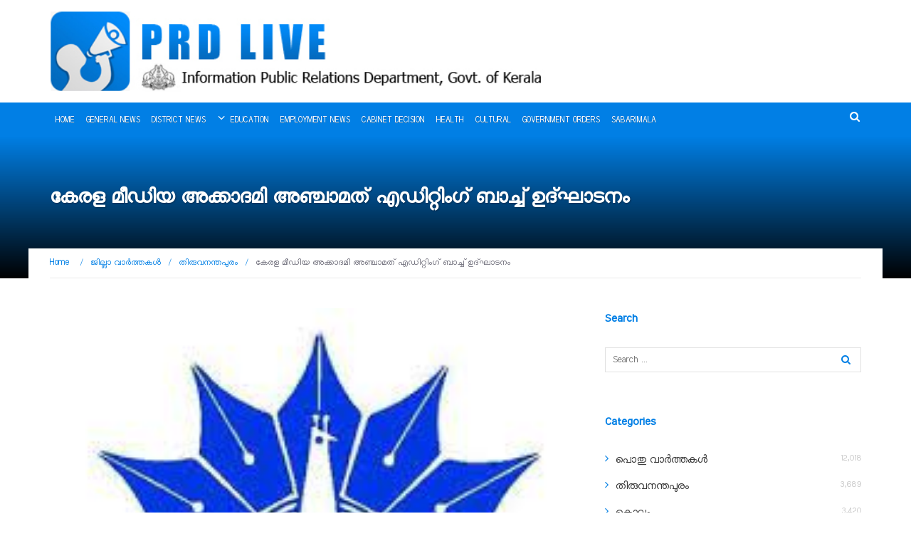

--- FILE ---
content_type: text/html; charset=UTF-8
request_url: https://prdlive.kerala.gov.in/news/303091
body_size: 12601
content:
<!DOCTYPE html>
<html lang="en-US">
<head>
    <meta charset="UTF-8">
    <meta name="viewport" content="width=device-width, initial-scale=1">
    <link rel="pingback" href="https://prdlive.kerala.gov.in/xmlrpc.php">
	
	<title>കേരള മീഡിയ അക്കാദമി അഞ്ചാമത് എഡിറ്റിംഗ് ബാച്ച് ഉദ്ഘാടനം &#8211; PRD Live</title>
<meta name='robots' content='max-image-preview:large' />
	<style>img:is([sizes="auto" i], [sizes^="auto," i]) { contain-intrinsic-size: 3000px 1500px }</style>
	<link rel='dns-prefetch' href='//fonts.googleapis.com' />
<link rel="alternate" type="application/rss+xml" title="PRD Live &raquo; Feed" href="https://prdlive.kerala.gov.in/feed" />
<script type="text/javascript">
/* <![CDATA[ */
window._wpemojiSettings = {"baseUrl":"https:\/\/s.w.org\/images\/core\/emoji\/15.0.3\/72x72\/","ext":".png","svgUrl":"https:\/\/s.w.org\/images\/core\/emoji\/15.0.3\/svg\/","svgExt":".svg","source":{"concatemoji":"https:\/\/prdlive.kerala.gov.in\/wp-includes\/js\/wp-emoji-release.min.js?ver=6.7.4"}};
/*! This file is auto-generated */
!function(i,n){var o,s,e;function c(e){try{var t={supportTests:e,timestamp:(new Date).valueOf()};sessionStorage.setItem(o,JSON.stringify(t))}catch(e){}}function p(e,t,n){e.clearRect(0,0,e.canvas.width,e.canvas.height),e.fillText(t,0,0);var t=new Uint32Array(e.getImageData(0,0,e.canvas.width,e.canvas.height).data),r=(e.clearRect(0,0,e.canvas.width,e.canvas.height),e.fillText(n,0,0),new Uint32Array(e.getImageData(0,0,e.canvas.width,e.canvas.height).data));return t.every(function(e,t){return e===r[t]})}function u(e,t,n){switch(t){case"flag":return n(e,"\ud83c\udff3\ufe0f\u200d\u26a7\ufe0f","\ud83c\udff3\ufe0f\u200b\u26a7\ufe0f")?!1:!n(e,"\ud83c\uddfa\ud83c\uddf3","\ud83c\uddfa\u200b\ud83c\uddf3")&&!n(e,"\ud83c\udff4\udb40\udc67\udb40\udc62\udb40\udc65\udb40\udc6e\udb40\udc67\udb40\udc7f","\ud83c\udff4\u200b\udb40\udc67\u200b\udb40\udc62\u200b\udb40\udc65\u200b\udb40\udc6e\u200b\udb40\udc67\u200b\udb40\udc7f");case"emoji":return!n(e,"\ud83d\udc26\u200d\u2b1b","\ud83d\udc26\u200b\u2b1b")}return!1}function f(e,t,n){var r="undefined"!=typeof WorkerGlobalScope&&self instanceof WorkerGlobalScope?new OffscreenCanvas(300,150):i.createElement("canvas"),a=r.getContext("2d",{willReadFrequently:!0}),o=(a.textBaseline="top",a.font="600 32px Arial",{});return e.forEach(function(e){o[e]=t(a,e,n)}),o}function t(e){var t=i.createElement("script");t.src=e,t.defer=!0,i.head.appendChild(t)}"undefined"!=typeof Promise&&(o="wpEmojiSettingsSupports",s=["flag","emoji"],n.supports={everything:!0,everythingExceptFlag:!0},e=new Promise(function(e){i.addEventListener("DOMContentLoaded",e,{once:!0})}),new Promise(function(t){var n=function(){try{var e=JSON.parse(sessionStorage.getItem(o));if("object"==typeof e&&"number"==typeof e.timestamp&&(new Date).valueOf()<e.timestamp+604800&&"object"==typeof e.supportTests)return e.supportTests}catch(e){}return null}();if(!n){if("undefined"!=typeof Worker&&"undefined"!=typeof OffscreenCanvas&&"undefined"!=typeof URL&&URL.createObjectURL&&"undefined"!=typeof Blob)try{var e="postMessage("+f.toString()+"("+[JSON.stringify(s),u.toString(),p.toString()].join(",")+"));",r=new Blob([e],{type:"text/javascript"}),a=new Worker(URL.createObjectURL(r),{name:"wpTestEmojiSupports"});return void(a.onmessage=function(e){c(n=e.data),a.terminate(),t(n)})}catch(e){}c(n=f(s,u,p))}t(n)}).then(function(e){for(var t in e)n.supports[t]=e[t],n.supports.everything=n.supports.everything&&n.supports[t],"flag"!==t&&(n.supports.everythingExceptFlag=n.supports.everythingExceptFlag&&n.supports[t]);n.supports.everythingExceptFlag=n.supports.everythingExceptFlag&&!n.supports.flag,n.DOMReady=!1,n.readyCallback=function(){n.DOMReady=!0}}).then(function(){return e}).then(function(){var e;n.supports.everything||(n.readyCallback(),(e=n.source||{}).concatemoji?t(e.concatemoji):e.wpemoji&&e.twemoji&&(t(e.twemoji),t(e.wpemoji)))}))}((window,document),window._wpemojiSettings);
/* ]]> */
</script>
<style id='wp-emoji-styles-inline-css' type='text/css'>

	img.wp-smiley, img.emoji {
		display: inline !important;
		border: none !important;
		box-shadow: none !important;
		height: 1em !important;
		width: 1em !important;
		margin: 0 0.07em !important;
		vertical-align: -0.1em !important;
		background: none !important;
		padding: 0 !important;
	}
</style>
<link rel='stylesheet' id='wp-block-library-css' href='https://prdlive.kerala.gov.in/wp-content/plugins/gutenberg/build/block-library/style.css?ver=21.3.0' type='text/css' media='all' />
<style id='classic-theme-styles-inline-css' type='text/css'>
/*! This file is auto-generated */
.wp-block-button__link{color:#fff;background-color:#32373c;border-radius:9999px;box-shadow:none;text-decoration:none;padding:calc(.667em + 2px) calc(1.333em + 2px);font-size:1.125em}.wp-block-file__button{background:#32373c;color:#fff;text-decoration:none}
</style>
<style id='global-styles-inline-css' type='text/css'>
:root{--wp--preset--aspect-ratio--square: 1;--wp--preset--aspect-ratio--4-3: 4/3;--wp--preset--aspect-ratio--3-4: 3/4;--wp--preset--aspect-ratio--3-2: 3/2;--wp--preset--aspect-ratio--2-3: 2/3;--wp--preset--aspect-ratio--16-9: 16/9;--wp--preset--aspect-ratio--9-16: 9/16;--wp--preset--color--black: #000000;--wp--preset--color--cyan-bluish-gray: #abb8c3;--wp--preset--color--white: #ffffff;--wp--preset--color--pale-pink: #f78da7;--wp--preset--color--vivid-red: #cf2e2e;--wp--preset--color--luminous-vivid-orange: #ff6900;--wp--preset--color--luminous-vivid-amber: #fcb900;--wp--preset--color--light-green-cyan: #7bdcb5;--wp--preset--color--vivid-green-cyan: #00d084;--wp--preset--color--pale-cyan-blue: #8ed1fc;--wp--preset--color--vivid-cyan-blue: #0693e3;--wp--preset--color--vivid-purple: #9b51e0;--wp--preset--gradient--vivid-cyan-blue-to-vivid-purple: linear-gradient(135deg,rgb(6,147,227) 0%,rgb(155,81,224) 100%);--wp--preset--gradient--light-green-cyan-to-vivid-green-cyan: linear-gradient(135deg,rgb(122,220,180) 0%,rgb(0,208,130) 100%);--wp--preset--gradient--luminous-vivid-amber-to-luminous-vivid-orange: linear-gradient(135deg,rgb(252,185,0) 0%,rgb(255,105,0) 100%);--wp--preset--gradient--luminous-vivid-orange-to-vivid-red: linear-gradient(135deg,rgb(255,105,0) 0%,rgb(207,46,46) 100%);--wp--preset--gradient--very-light-gray-to-cyan-bluish-gray: linear-gradient(135deg,rgb(238,238,238) 0%,rgb(169,184,195) 100%);--wp--preset--gradient--cool-to-warm-spectrum: linear-gradient(135deg,rgb(74,234,220) 0%,rgb(151,120,209) 20%,rgb(207,42,186) 40%,rgb(238,44,130) 60%,rgb(251,105,98) 80%,rgb(254,248,76) 100%);--wp--preset--gradient--blush-light-purple: linear-gradient(135deg,rgb(255,206,236) 0%,rgb(152,150,240) 100%);--wp--preset--gradient--blush-bordeaux: linear-gradient(135deg,rgb(254,205,165) 0%,rgb(254,45,45) 50%,rgb(107,0,62) 100%);--wp--preset--gradient--luminous-dusk: linear-gradient(135deg,rgb(255,203,112) 0%,rgb(199,81,192) 50%,rgb(65,88,208) 100%);--wp--preset--gradient--pale-ocean: linear-gradient(135deg,rgb(255,245,203) 0%,rgb(182,227,212) 50%,rgb(51,167,181) 100%);--wp--preset--gradient--electric-grass: linear-gradient(135deg,rgb(202,248,128) 0%,rgb(113,206,126) 100%);--wp--preset--gradient--midnight: linear-gradient(135deg,rgb(2,3,129) 0%,rgb(40,116,252) 100%);--wp--preset--font-size--small: 13px;--wp--preset--font-size--medium: 20px;--wp--preset--font-size--large: 36px;--wp--preset--font-size--x-large: 42px;--wp--preset--spacing--20: 0.44rem;--wp--preset--spacing--30: 0.67rem;--wp--preset--spacing--40: 1rem;--wp--preset--spacing--50: 1.5rem;--wp--preset--spacing--60: 2.25rem;--wp--preset--spacing--70: 3.38rem;--wp--preset--spacing--80: 5.06rem;--wp--preset--shadow--natural: 6px 6px 9px rgba(0, 0, 0, 0.2);--wp--preset--shadow--deep: 12px 12px 50px rgba(0, 0, 0, 0.4);--wp--preset--shadow--sharp: 6px 6px 0px rgba(0, 0, 0, 0.2);--wp--preset--shadow--outlined: 6px 6px 0px -3px rgb(255, 255, 255), 6px 6px rgb(0, 0, 0);--wp--preset--shadow--crisp: 6px 6px 0px rgb(0, 0, 0);}:where(.is-layout-flex){gap: 0.5em;}:where(.is-layout-grid){gap: 0.5em;}body .is-layout-flex{display: flex;}.is-layout-flex{flex-wrap: wrap;align-items: center;}.is-layout-flex > :is(*, div){margin: 0;}body .is-layout-grid{display: grid;}.is-layout-grid > :is(*, div){margin: 0;}:where(.wp-block-columns.is-layout-flex){gap: 2em;}:where(.wp-block-columns.is-layout-grid){gap: 2em;}:where(.wp-block-post-template.is-layout-flex){gap: 1.25em;}:where(.wp-block-post-template.is-layout-grid){gap: 1.25em;}.has-black-color{color: var(--wp--preset--color--black) !important;}.has-cyan-bluish-gray-color{color: var(--wp--preset--color--cyan-bluish-gray) !important;}.has-white-color{color: var(--wp--preset--color--white) !important;}.has-pale-pink-color{color: var(--wp--preset--color--pale-pink) !important;}.has-vivid-red-color{color: var(--wp--preset--color--vivid-red) !important;}.has-luminous-vivid-orange-color{color: var(--wp--preset--color--luminous-vivid-orange) !important;}.has-luminous-vivid-amber-color{color: var(--wp--preset--color--luminous-vivid-amber) !important;}.has-light-green-cyan-color{color: var(--wp--preset--color--light-green-cyan) !important;}.has-vivid-green-cyan-color{color: var(--wp--preset--color--vivid-green-cyan) !important;}.has-pale-cyan-blue-color{color: var(--wp--preset--color--pale-cyan-blue) !important;}.has-vivid-cyan-blue-color{color: var(--wp--preset--color--vivid-cyan-blue) !important;}.has-vivid-purple-color{color: var(--wp--preset--color--vivid-purple) !important;}.has-black-background-color{background-color: var(--wp--preset--color--black) !important;}.has-cyan-bluish-gray-background-color{background-color: var(--wp--preset--color--cyan-bluish-gray) !important;}.has-white-background-color{background-color: var(--wp--preset--color--white) !important;}.has-pale-pink-background-color{background-color: var(--wp--preset--color--pale-pink) !important;}.has-vivid-red-background-color{background-color: var(--wp--preset--color--vivid-red) !important;}.has-luminous-vivid-orange-background-color{background-color: var(--wp--preset--color--luminous-vivid-orange) !important;}.has-luminous-vivid-amber-background-color{background-color: var(--wp--preset--color--luminous-vivid-amber) !important;}.has-light-green-cyan-background-color{background-color: var(--wp--preset--color--light-green-cyan) !important;}.has-vivid-green-cyan-background-color{background-color: var(--wp--preset--color--vivid-green-cyan) !important;}.has-pale-cyan-blue-background-color{background-color: var(--wp--preset--color--pale-cyan-blue) !important;}.has-vivid-cyan-blue-background-color{background-color: var(--wp--preset--color--vivid-cyan-blue) !important;}.has-vivid-purple-background-color{background-color: var(--wp--preset--color--vivid-purple) !important;}.has-black-border-color{border-color: var(--wp--preset--color--black) !important;}.has-cyan-bluish-gray-border-color{border-color: var(--wp--preset--color--cyan-bluish-gray) !important;}.has-white-border-color{border-color: var(--wp--preset--color--white) !important;}.has-pale-pink-border-color{border-color: var(--wp--preset--color--pale-pink) !important;}.has-vivid-red-border-color{border-color: var(--wp--preset--color--vivid-red) !important;}.has-luminous-vivid-orange-border-color{border-color: var(--wp--preset--color--luminous-vivid-orange) !important;}.has-luminous-vivid-amber-border-color{border-color: var(--wp--preset--color--luminous-vivid-amber) !important;}.has-light-green-cyan-border-color{border-color: var(--wp--preset--color--light-green-cyan) !important;}.has-vivid-green-cyan-border-color{border-color: var(--wp--preset--color--vivid-green-cyan) !important;}.has-pale-cyan-blue-border-color{border-color: var(--wp--preset--color--pale-cyan-blue) !important;}.has-vivid-cyan-blue-border-color{border-color: var(--wp--preset--color--vivid-cyan-blue) !important;}.has-vivid-purple-border-color{border-color: var(--wp--preset--color--vivid-purple) !important;}.has-vivid-cyan-blue-to-vivid-purple-gradient-background{background: var(--wp--preset--gradient--vivid-cyan-blue-to-vivid-purple) !important;}.has-light-green-cyan-to-vivid-green-cyan-gradient-background{background: var(--wp--preset--gradient--light-green-cyan-to-vivid-green-cyan) !important;}.has-luminous-vivid-amber-to-luminous-vivid-orange-gradient-background{background: var(--wp--preset--gradient--luminous-vivid-amber-to-luminous-vivid-orange) !important;}.has-luminous-vivid-orange-to-vivid-red-gradient-background{background: var(--wp--preset--gradient--luminous-vivid-orange-to-vivid-red) !important;}.has-very-light-gray-to-cyan-bluish-gray-gradient-background{background: var(--wp--preset--gradient--very-light-gray-to-cyan-bluish-gray) !important;}.has-cool-to-warm-spectrum-gradient-background{background: var(--wp--preset--gradient--cool-to-warm-spectrum) !important;}.has-blush-light-purple-gradient-background{background: var(--wp--preset--gradient--blush-light-purple) !important;}.has-blush-bordeaux-gradient-background{background: var(--wp--preset--gradient--blush-bordeaux) !important;}.has-luminous-dusk-gradient-background{background: var(--wp--preset--gradient--luminous-dusk) !important;}.has-pale-ocean-gradient-background{background: var(--wp--preset--gradient--pale-ocean) !important;}.has-electric-grass-gradient-background{background: var(--wp--preset--gradient--electric-grass) !important;}.has-midnight-gradient-background{background: var(--wp--preset--gradient--midnight) !important;}.has-small-font-size{font-size: var(--wp--preset--font-size--small) !important;}.has-medium-font-size{font-size: var(--wp--preset--font-size--medium) !important;}.has-large-font-size{font-size: var(--wp--preset--font-size--large) !important;}.has-x-large-font-size{font-size: var(--wp--preset--font-size--x-large) !important;}
:where(.wp-block-columns.is-layout-flex){gap: 2em;}:where(.wp-block-columns.is-layout-grid){gap: 2em;}
:root :where(.wp-block-pullquote){font-size: 1.5em;line-height: 1.6;}
:where(.wp-block-post-template.is-layout-flex){gap: 1.25em;}:where(.wp-block-post-template.is-layout-grid){gap: 1.25em;}
</style>
<link rel='stylesheet' id='parent-style-css' href='https://prdlive.kerala.gov.in/wp-content/themes/newsmag/style.css?ver=6.7.4' type='text/css' media='all' />
<link rel='stylesheet' id='newsmag-fonts-css' href='//fonts.googleapis.com/css?family=Lato%3A100%2C300%2C400%2C700%2C900%7CPoppins%3A400%2C500%2C600%2C700&#038;ver=1.0.0' type='text/css' media='all' />
<link rel='stylesheet' id='newsmag-icon-css' href='https://prdlive.kerala.gov.in/wp-content/themes/newsmag/assets/vendors/newsmag-icon/style.min.css?ver=6.7.4' type='text/css' media='all' />
<link rel='stylesheet' id='bootstrap-css' href='https://prdlive.kerala.gov.in/wp-content/themes/newsmag/assets/vendors/bootstrap/bootstrap.min.css?ver=6.7.4' type='text/css' media='all' />
<link rel='stylesheet' id='bootstrap-theme-css' href='https://prdlive.kerala.gov.in/wp-content/themes/newsmag/assets/vendors/bootstrap/bootstrap-theme.min.css?ver=6.7.4' type='text/css' media='all' />
<link rel='stylesheet' id='newsmag-style-css' href='https://prdlive.kerala.gov.in/wp-content/themes/newsmagchild/style.css?ver=6.7.4' type='text/css' media='all' />
<link rel='stylesheet' id='newsmag-stylesheet-css' href='https://prdlive.kerala.gov.in/wp-content/themes/newsmag/assets/css/style.css?ver=1.0.0' type='text/css' media='all' />
<style id='newsmag-stylesheet-inline-css' type='text/css'>


</style>
<link rel='stylesheet' id='owlCarousel-css' href='https://prdlive.kerala.gov.in/wp-content/themes/newsmag/assets/vendors/owl-carousel/owl.carousel.min.css?ver=6.7.4' type='text/css' media='all' />
<link rel='stylesheet' id='owlCarousel-themes-css' href='https://prdlive.kerala.gov.in/wp-content/themes/newsmag/assets/vendors/owl-carousel/owl.theme.default.css?ver=6.7.4' type='text/css' media='all' />
<link rel='stylesheet' id='newsmag-preloader-css' href='https://prdlive.kerala.gov.in/wp-content/themes/newsmag/assets/vendors/preloader/preloader.css?ver=6.7.4' type='text/css' media='all' />
<link rel='stylesheet' id='plyr-css' href='https://prdlive.kerala.gov.in/wp-content/themes/newsmag/assets/vendors/plyr/plyr.css?ver=6.7.4' type='text/css' media='all' />
<script type="text/javascript" src="https://prdlive.kerala.gov.in/wp-includes/js/jquery/jquery.min.js?ver=3.7.1" id="jquery-core-js"></script>
<script type="text/javascript" src="https://prdlive.kerala.gov.in/wp-includes/js/jquery/jquery-migrate.min.js?ver=3.4.1" id="jquery-migrate-js"></script>
<script type="text/javascript" src="https://prdlive.kerala.gov.in/wp-content/themes/newsmag/assets/vendors/blazy/blazy.min.js?ver=1.9.1" id="jquery_lazy_load-js"></script>
<link rel="https://api.w.org/" href="https://prdlive.kerala.gov.in/wp-json/" /><link rel="alternate" title="JSON" type="application/json" href="https://prdlive.kerala.gov.in/wp-json/wp/v2/posts/303091" /><link rel="EditURI" type="application/rsd+xml" title="RSD" href="https://prdlive.kerala.gov.in/xmlrpc.php?rsd" />
<meta name="generator" content="WordPress 6.7.4" />
<link rel="canonical" href="https://prdlive.kerala.gov.in/news/303091" />
<link rel='shortlink' href='https://prdlive.kerala.gov.in/?p=303091' />
<link rel="alternate" title="oEmbed (JSON)" type="application/json+oembed" href="https://prdlive.kerala.gov.in/wp-json/oembed/1.0/embed?url=https%3A%2F%2Fprdlive.kerala.gov.in%2Fnews%2F303091" />
<link rel="alternate" title="oEmbed (XML)" type="text/xml+oembed" href="https://prdlive.kerala.gov.in/wp-json/oembed/1.0/embed?url=https%3A%2F%2Fprdlive.kerala.gov.in%2Fnews%2F303091&#038;format=xml" />
<link rel="alternate" href="https://prdlive.kerala.gov.in/news/303091/" hreflang="x-default" /><link rel="icon" href="https://prdlive.kerala.gov.in/wp-content/uploads/2017/11/57X57.png" sizes="32x32" />
<link rel="icon" href="https://prdlive.kerala.gov.in/wp-content/uploads/2017/11/57X57.png" sizes="192x192" />
<link rel="apple-touch-icon" href="https://prdlive.kerala.gov.in/wp-content/uploads/2017/11/57X57.png" />
<meta name="msapplication-TileImage" content="https://prdlive.kerala.gov.in/wp-content/uploads/2017/11/57X57.png" />
	
	
	
	<meta name="twitter:card" content="PRD Live - കേരള മീഡിയ അക്കാദമി അഞ്ചാമത് എഡിറ്റിംഗ് ബാച്ച് ഉദ്ഘാടനം" />
<meta property="og:title" content="PRD Live - കേരള മീഡിയ അക്കാദമി അഞ്ചാമത് എഡിറ്റിംഗ് ബാച്ച് ഉദ്ഘാടനം" />
<meta property="og:description" content="PRD Live News - കേരള മീഡിയ അക്കാദമി അഞ്ചാമത് എഡിറ്റിംഗ് ബാച്ച് ഉദ്ഘാടനം" />
<meta property="og:url" content="https://prdlive.kerala.gov.in/news/303091" />
<meta property="og:image" content="https://prdlive.kerala.gov.in/wp-content/uploads/2023/05/unnamed-23.jpg" />
<meta property="og:type" content="article" /> 
	
</head>

<body class="post-template-default single single-post postid-303091 single-format-standard wp-custom-logo multiple-domain-prdlive-kerala-gov-in group-blog">


<div id="page" class="site">

	

	    <header id="masthead" class="site-header" role="banner">
        <div class="site-branding container centered-branding">
            <div class="row">
                <div class="col-md-12 header-logo">
					<a href="https://prdlive.kerala.gov.in/" class="custom-logo-link" rel="home"><img width="700" height="90" src="https://prdlive.kerala.gov.in/wp-content/uploads/2017/12/prd.jpg" class="custom-logo" alt="PRD Live" decoding="async" fetchpriority="high" srcset="https://prdlive.kerala.gov.in/wp-content/uploads/2017/12/prd.jpg 700w, https://prdlive.kerala.gov.in/wp-content/uploads/2017/12/prd-300x39.jpg 300w" sizes="(max-width: 700px) 100vw, 700px" /></a>                </div>

								
            </div>
        </div><!-- .site-branding -->
		        <nav id="site-navigation" class="main-navigation "
             role="navigation">
            <div class="container">
                <div class="row">
                    <div class="col-md-12">
						                        <button class="menu-toggle" aria-controls="primary-menu"
                                aria-expanded="false"><span class="nmicon-bars"></span></button>
						<div class="menu-top-menu-container"><ul id="primary-menu" class="menu nav-menu menu"><li id="menu-item-2397" class="menu-item menu-item-type-post_type menu-item-object-page menu-item-home menu-item-2397"><a href="https://prdlive.kerala.gov.in/">Home</a></li>
<li id="menu-item-3153" class="menu-item menu-item-type-taxonomy menu-item-object-category menu-item-3153"><a href="https://prdlive.kerala.gov.in/news/category/public-news">General News</a></li>
<li id="menu-item-3161" class="menu-item menu-item-type-taxonomy menu-item-object-category current-post-ancestor menu-item-has-children menu-item-3161"><a href="https://prdlive.kerala.gov.in/news/category/district-news">District News</a>
<ul class="sub-menu">
	<li id="menu-item-3162" class="menu-item menu-item-type-taxonomy menu-item-object-category current-post-ancestor current-menu-parent current-post-parent menu-item-3162"><a href="https://prdlive.kerala.gov.in/news/category/district-news/trivandrum">തിരുവനന്തപുരം</a></li>
	<li id="menu-item-3163" class="menu-item menu-item-type-taxonomy menu-item-object-category menu-item-3163"><a href="https://prdlive.kerala.gov.in/news/category/district-news/kollam">കൊല്ലം</a></li>
	<li id="menu-item-3164" class="menu-item menu-item-type-taxonomy menu-item-object-category menu-item-3164"><a href="https://prdlive.kerala.gov.in/news/category/district-news/pathanamthitta">പത്തനംതിട്ട</a></li>
	<li id="menu-item-3165" class="menu-item menu-item-type-taxonomy menu-item-object-category menu-item-3165"><a href="https://prdlive.kerala.gov.in/news/category/district-news/alappuzha">ആലപ്പുഴ</a></li>
	<li id="menu-item-3166" class="menu-item menu-item-type-taxonomy menu-item-object-category menu-item-3166"><a href="https://prdlive.kerala.gov.in/news/category/district-news/idukki">ഇടുക്കി</a></li>
	<li id="menu-item-3167" class="menu-item menu-item-type-taxonomy menu-item-object-category menu-item-3167"><a href="https://prdlive.kerala.gov.in/news/category/district-news/kottayam">കോട്ടയം</a></li>
	<li id="menu-item-3168" class="menu-item menu-item-type-taxonomy menu-item-object-category menu-item-3168"><a href="https://prdlive.kerala.gov.in/news/category/district-news/ernakulam">എറണാകുളം</a></li>
	<li id="menu-item-3169" class="menu-item menu-item-type-taxonomy menu-item-object-category menu-item-3169"><a href="https://prdlive.kerala.gov.in/news/category/district-news/thrissur">തൃശ്ശൂർ</a></li>
	<li id="menu-item-3170" class="menu-item menu-item-type-taxonomy menu-item-object-category menu-item-3170"><a href="https://prdlive.kerala.gov.in/news/category/district-news/palakkad">പാലക്കാട്</a></li>
	<li id="menu-item-3171" class="menu-item menu-item-type-taxonomy menu-item-object-category menu-item-3171"><a href="https://prdlive.kerala.gov.in/news/category/district-news/malappuram">മലപ്പുറം</a></li>
	<li id="menu-item-3172" class="menu-item menu-item-type-taxonomy menu-item-object-category menu-item-3172"><a href="https://prdlive.kerala.gov.in/news/category/district-news/kozhikode">കോഴിക്കോട്</a></li>
	<li id="menu-item-3173" class="menu-item menu-item-type-taxonomy menu-item-object-category menu-item-3173"><a href="https://prdlive.kerala.gov.in/news/category/district-news/wayanad">വയനാട്</a></li>
	<li id="menu-item-3174" class="menu-item menu-item-type-taxonomy menu-item-object-category menu-item-3174"><a href="https://prdlive.kerala.gov.in/news/category/district-news/kannur">കണ്ണൂർ</a></li>
	<li id="menu-item-3175" class="menu-item menu-item-type-taxonomy menu-item-object-category menu-item-3175"><a href="https://prdlive.kerala.gov.in/news/category/district-news/kasaragod">കാസർഗോഡ്</a></li>
	<li id="menu-item-3176" class="menu-item menu-item-type-taxonomy menu-item-object-category menu-item-3176"><a href="https://prdlive.kerala.gov.in/news/category/district-news/new-delhi">ന്യൂ ഡൽഹി</a></li>
</ul>
</li>
<li id="menu-item-3154" class="menu-item menu-item-type-taxonomy menu-item-object-category menu-item-3154"><a href="https://prdlive.kerala.gov.in/news/category/education">Education</a></li>
<li id="menu-item-3155" class="menu-item menu-item-type-taxonomy menu-item-object-category menu-item-3155"><a href="https://prdlive.kerala.gov.in/news/category/employment-news">Employment News</a></li>
<li id="menu-item-3158" class="menu-item menu-item-type-taxonomy menu-item-object-category menu-item-3158"><a href="https://prdlive.kerala.gov.in/news/category/cabinet-decision">Cabinet Decision</a></li>
<li id="menu-item-3156" class="menu-item menu-item-type-taxonomy menu-item-object-category menu-item-3156"><a href="https://prdlive.kerala.gov.in/news/category/health">Health</a></li>
<li id="menu-item-3157" class="menu-item menu-item-type-taxonomy menu-item-object-category menu-item-3157"><a href="https://prdlive.kerala.gov.in/news/category/cultural">Cultural</a></li>
<li id="menu-item-3159" class="menu-item menu-item-type-taxonomy menu-item-object-category menu-item-3159"><a href="https://prdlive.kerala.gov.in/news/category/government-orders">Government Orders</a></li>
<li id="menu-item-3160" class="menu-item menu-item-type-taxonomy menu-item-object-category menu-item-3160"><a href="https://prdlive.kerala.gov.in/news/category/sabarimala">Sabarimala</a></li>
</ul></div>						                            <button href="#" class="search-form-opener" type="button"><span class="nmicon-search"></span>
                            </button>
						                    </div>
                </div>
            </div>
        </nav><!-- #site-navigation -->
					            <div class="header-search-form">
                <div class="container">
                    <!-- Search Form -->
                    <form role="search" method="get" id="searchform_topbar"
                          action="https://prdlive.kerala.gov.in/">
                        <label><span class="screen-reader-text">Search for:</span>
                            <input
                                    class="search-field-top-bar "
                                    id="search-field-top-bar"
                                    placeholder="Type the search term"
                                    value="" name="s"
                                    type="search">
                        </label>
                        <button id="search-top-bar-submit" type="button"
                                class="search-top-bar-submit "><span
                                    class="first-bar"></span><span
                                    class="second-bar"></span></button>
                    </form>
                </div>
            </div>
		    </header><!-- #masthead -->

    <div id="content" class="site-content">

    <div class="newsmag-custom-header " >
        <div class="container">
            <div class="row">
                <div class="col-xs-12">
                    <h2>കേരള മീഡിയ അക്കാദമി അഞ്ചാമത് എഡിറ്റിംഗ് ബാച്ച് ഉദ്ഘാടനം</h2>
                </div>
            </div>
        </div>
    </div>
	<div class="container newsmag-breadcrumbs-container">
		<div class="row newsmag-breadcrumbs-row">
			<div class="col-xs-12">
				<div class="newsmag-breadcrumbs"><span itemscope itemtype="http://data-vocabulary.org/Breadcrumb"><a itemprop="url" href="https://prdlive.kerala.gov.in" ><span itemprop="title">Home </span></a></span><span class="newsmag-breadcrumb-sep">/</span><span itemscope itemtype="http://data-vocabulary.org/Breadcrumb"><a itemprop="url" href="https://prdlive.kerala.gov.in/news/category/district-news" ><span itemprop="title">ജില്ലാ വാർത്തകൾ</span></a></span><span class="newsmag-breadcrumb-sep">/</span><span itemscope itemtype="http://data-vocabulary.org/Breadcrumb"><a itemprop="url" href="https://prdlive.kerala.gov.in/news/category/district-news/trivandrum" ><span itemprop="title">തിരുവനന്തപുരം</span></a></span><span class="newsmag-breadcrumb-sep">/</span><span class="breadcrumb-leaf">കേരള മീഡിയ അക്കാദമി അഞ്ചാമത് എഡിറ്റിംഗ് ബാച്ച് ഉദ്ഘാടനം</span></div>			</div>
		</div>
	</div>
	<div class="container">
		<div class="row">
			
			
			<div id="primary"
			     class="content-area col-lg-8 col-md-8 col-xs-12 newsmag-sidebar">
				<main id="main" class="site-main" role="main">
					    <div class="row newsmag-margin-bottom  ">
        <div class="col-md-12">
            <div class="newsmag-image">
				<img width="225" height="225" src="https://prdlive.kerala.gov.in/wp-content/uploads/2023/05/unnamed-23.jpg" class="blazy attachment-newsmag-recent-post-big size-newsmag-recent-post-big wp-post-image" alt="" data-src="https://prdlive.kerala.gov.in/wp-content/uploads/2023/05/unnamed-23-65x65.jpg" data-srcset="https://prdlive.kerala.gov.in/wp-content/uploads/2023/05/unnamed-23.jpg 225w, https://prdlive.kerala.gov.in/wp-content/uploads/2023/05/unnamed-23-150x150.jpg 150w, https://prdlive.kerala.gov.in/wp-content/uploads/2023/05/unnamed-23-65x65.jpg 65w" sizes="(max-width: 225px) 100vw, 225px" /><noscript><img width="225" height="225" src="https://prdlive.kerala.gov.in/wp-content/uploads/2023/05/unnamed-23.jpg" class="attachment-newsmag-recent-post-big size-newsmag-recent-post-big wp-post-image" alt="" srcset="https://prdlive.kerala.gov.in/wp-content/uploads/2023/05/unnamed-23.jpg 225w, https://prdlive.kerala.gov.in/wp-content/uploads/2023/05/unnamed-23-150x150.jpg 150w, https://prdlive.kerala.gov.in/wp-content/uploads/2023/05/unnamed-23-65x65.jpg 65w" sizes="(max-width: 225px) 100vw, 225px" /></noscript>            </div>
        </div>
    </div>
<div
        class="row newsmag-article-post ">
    <div class="col-md-12">
        <article id="post-303091" class="post-303091 post type-post status-publish format-standard has-post-thumbnail hentry category-trivandrum tag-courses tag-kerala-media-academy tag-prdlivekerala">
            <div class="entry-content">
                <div class="newsmag-post-meta">
                    <span class="nmicon-folder-o"></span> <a href="https://prdlive.kerala.gov.in/news/category/district-news/trivandrum" rel="category tag">തിരുവനന്തപുരം</a> <span class="sep">|</span> <span
                            class="nmicon-clock-o"></span> <div class="newsmag-date">May 22, 2023</div>                </div><!-- .entry-meta -->
				<p style="font-weight: 400;">കേരള മീഡിയ അക്കാദമി തിരുവനന്തപുരം സബ് സെന്ററിൽ നടത്തുന്ന എഡിറ്റിംഗ് കോഴ്‌സ് അഞ്ചാമത് ബാച്ചിന്റെ ഉദ്ഘാടനം ഐ പി ആർ ഡി ഡയറക്ടർ ടി വി സുഭാഷ് നിർവഹിച്ചു. എഡിറ്റിംഗിലെ നവീന സാങ്കേതിക വിദ്യകൾ പഠിച്ച് സർഗാത്മകമായി ദൃശ്യഭാഷയിൽ ഇടപെടാൻ വിദ്യാർത്ഥികൾക്ക് സാധിക്കട്ടെയെന്ന് അദ്ദേഹം ആശംസിച്ചു. ശാസ്തമംഗലം സബ് സെന്ററിൽ നടന്ന ചടങ്ങിൽ മീഡിയ അക്കാദമി ചെയർമാൻ ആർ എസ് ബാബു അധ്യക്ഷത വഹിച്ചു.  ചലച്ചിത്ര സംവിധായകൻ ശരത് മുഖ്യാതിഥിയായി. മീഡിയ അക്കാദമി ഡയറക്ടർ കെ രാജഗോപാൽ, അജയകുമാർ ടി ആർ എന്നിവർ സംബന്ധിച്ചു. തിരുവനന്തപുരം ശാസ്തമംഗലത്തെ സബ് സെന്ററിൽ എഡിറ്റിംഗ് മേഖലയിലെ പ്രഗൽഭരാണ് കോഴ്‌സിന് നേതൃത്വം നൽകുന്നത്.</p>
                <div class="newsmag-next-prev row">
                    <div class="col-md-6 text-left">
						<div class="wrapper"><span class="nmicon-angle-left"></span> <a href="https://prdlive.kerala.gov.in/news/303085" rel="prev">സ്‌കൂൾ തുറക്കൽ മുന്നൊരുക്കം സമയബന്ധിതമായി ഉറപ്പാക്കണം: മുഖ്യമന്ത്രി</a></div>                    </div>
                    <div class="col-md-6 text-right">
						<div class="wrapper"><a href="https://prdlive.kerala.gov.in/news/303092" rel="next">കാട്ടുപോത്ത് ആക്രമണം: ആവർത്തിക്കാതിരിക്കാൻ വനംവകുപ്പ് എസ്.ഒ.പി തയാറാക്കും*24&#215;7 പ്രവർത്തിക്കുന്ന 18004254733 ടോൾഫ്രീ നമ്പർ സജ്ജം</a> <span class="nmicon-angle-right"></span></div>                    </div>
                </div>
            </div>
        </article><!-- #post-## -->
    </div>
</div>
<div class="row newsmag-article-post-footer">
    <div class="col-md-12">
		            <footer class="entry-footer">
				                    <div class="newsmag-post-meta">
						<div class="newsmag-tags"><strong>TAGS: </strong><a href="https://prdlive.kerala.gov.in/news/tag/courses" rel="tag">Courses</a> <a href="https://prdlive.kerala.gov.in/news/tag/kerala-media-academy" rel="tag">kerala media academy</a> <a href="https://prdlive.kerala.gov.in/news/tag/prdlivekerala" rel="tag">prdlivekerala</a></div>                    </div><!-- .entry-meta -->
				            </footer><!-- .entry-footer -->

				
    </div>
</div>


				</main><!-- #main -->
			</div><!-- #primary -->
							
<aside id="secondary" class=" widget-area col-lg-4 col-md-4 col-sm-4 newsmag-sidebar hidden-xs" role="complementary">
	<div class="newsmag-blog-sidebar">
		<div id="search-3" class="widget widget_search"><h3>Search</h3><form role="search" method="get" class="search-form" action="https://prdlive.kerala.gov.in/">
				<label>
					<span class="screen-reader-text">Search for:</span>
					<input type="search" class="search-field" placeholder="Search &hellip;" value="" name="s" />
				</label>
				<input type="submit" class="search-submit" value="Search" />
			</form></div><div id="categories-3" class="widget widget_categories"><h3>Categories</h3>
			<ul>
					<li class="cat-item cat-item-5"><a href="https://prdlive.kerala.gov.in/news/category/public-news">പൊതു വാർത്തകൾ</a> <span class="newsmag-cat-count">12,018</span>
</li>
	<li class="cat-item cat-item-150"><a href="https://prdlive.kerala.gov.in/news/category/district-news/trivandrum">തിരുവനന്തപുരം</a> <span class="newsmag-cat-count">3,689</span>
</li>
	<li class="cat-item cat-item-151"><a href="https://prdlive.kerala.gov.in/news/category/district-news/kollam">കൊല്ലം</a> <span class="newsmag-cat-count">3,420</span>
</li>
	<li class="cat-item cat-item-12"><a href="https://prdlive.kerala.gov.in/news/category/district-news">ജില്ലാ വാർത്തകൾ</a> <span class="newsmag-cat-count">4</span>
</li>
	<li class="cat-item cat-item-209"><a href="https://prdlive.kerala.gov.in/news/category/%e0%b4%aa%e0%b5%8d%e0%b4%b0%e0%b4%a7%e0%b4%be%e0%b4%a8-%e0%b4%85%e0%b4%b1%e0%b4%bf%e0%b4%af%e0%b4%bf%e0%b4%aa%e0%b5%8d%e0%b4%aa%e0%b5%81%e0%b4%95%e0%b5%be">പ്രധാന അറിയിപ്പുകൾ</a> <span class="newsmag-cat-count">6,875</span>
</li>
	<li class="cat-item cat-item-152"><a href="https://prdlive.kerala.gov.in/news/category/district-news/pathanamthitta">പത്തനംതിട്ട</a> <span class="newsmag-cat-count">3,267</span>
</li>
	<li class="cat-item cat-item-13"><a href="https://prdlive.kerala.gov.in/news/category/employment-news">തൊഴിൽ വാർത്തകൾ</a> <span class="newsmag-cat-count">6,729</span>
</li>
	<li class="cat-item cat-item-153"><a href="https://prdlive.kerala.gov.in/news/category/district-news/alappuzha">ആലപ്പുഴ</a> <span class="newsmag-cat-count">3,686</span>
</li>
	<li class="cat-item cat-item-163"><a href="https://prdlive.kerala.gov.in/news/category/district-news/idukki">ഇടുക്കി</a> <span class="newsmag-cat-count">3,962</span>
</li>
	<li class="cat-item cat-item-7"><a href="https://prdlive.kerala.gov.in/news/category/health">ആരോഗ്യം</a> <span class="newsmag-cat-count">1,236</span>
</li>
	<li class="cat-item cat-item-162"><a href="https://prdlive.kerala.gov.in/news/category/district-news/kottayam">കോട്ടയം</a> <span class="newsmag-cat-count">3,006</span>
</li>
	<li class="cat-item cat-item-6"><a href="https://prdlive.kerala.gov.in/news/category/education">വിദ്യാഭ്യാസം</a> <span class="newsmag-cat-count">6,424</span>
</li>
	<li class="cat-item cat-item-9"><a href="https://prdlive.kerala.gov.in/news/category/cabinet-decision">മന്ത്രിസഭാ തീരുമാനങ്ങൾ</a> <span class="newsmag-cat-count">323</span>
</li>
	<li class="cat-item cat-item-161"><a href="https://prdlive.kerala.gov.in/news/category/district-news/ernakulam">എറണാകുളം</a> <span class="newsmag-cat-count">6,660</span>
</li>
	<li class="cat-item cat-item-204"><a href="https://prdlive.kerala.gov.in/news/category/agricultural">കാർഷിക വാർത്തകൾ</a> <span class="newsmag-cat-count">404</span>
</li>
	<li class="cat-item cat-item-160"><a href="https://prdlive.kerala.gov.in/news/category/district-news/thrissur">തൃശ്ശൂർ</a> <span class="newsmag-cat-count">4,841</span>
</li>
	<li class="cat-item cat-item-10"><a href="https://prdlive.kerala.gov.in/news/category/government-orders">സർക്കാർ ഉത്തരവുകൾ</a> <span class="newsmag-cat-count">240</span>
</li>
	<li class="cat-item cat-item-159"><a href="https://prdlive.kerala.gov.in/news/category/district-news/palakkad">പാലക്കാട്</a> <span class="newsmag-cat-count">5,082</span>
</li>
	<li class="cat-item cat-item-158"><a href="https://prdlive.kerala.gov.in/news/category/district-news/malappuram">മലപ്പുറം</a> <span class="newsmag-cat-count">3,361</span>
</li>
	<li class="cat-item cat-item-8"><a href="https://prdlive.kerala.gov.in/news/category/cultural">സാംസ്കാരികം</a> <span class="newsmag-cat-count">536</span>
</li>
	<li class="cat-item cat-item-157"><a href="https://prdlive.kerala.gov.in/news/category/district-news/kozhikode">കോഴിക്കോട്</a> <span class="newsmag-cat-count">3,846</span>
</li>
	<li class="cat-item cat-item-2239"><a href="https://prdlive.kerala.gov.in/news/category/rainalerts">കാലാവസ്ഥ: Weather Alerts</a> <span class="newsmag-cat-count">303</span>
</li>
	<li class="cat-item cat-item-156"><a href="https://prdlive.kerala.gov.in/news/category/district-news/wayanad">വയനാട്</a> <span class="newsmag-cat-count">5,898</span>
</li>
	<li class="cat-item cat-item-2107"><a href="https://prdlive.kerala.gov.in/news/category/english">English Press Release</a> <span class="newsmag-cat-count">669</span>
</li>
	<li class="cat-item cat-item-1"><a href="https://prdlive.kerala.gov.in/news/category/uncategorized">Uncategorized</a> <span class="newsmag-cat-count">3</span>
</li>
	<li class="cat-item cat-item-155"><a href="https://prdlive.kerala.gov.in/news/category/district-news/kannur">കണ്ണൂർ</a> <span class="newsmag-cat-count">2,868</span>
</li>
	<li class="cat-item cat-item-24294"><a href="https://prdlive.kerala.gov.in/news/category/%e0%b4%95%e0%b5%87%e0%b4%b0%e0%b4%b3-%e0%b4%b8%e0%b5%bc%e0%b4%95%e0%b5%8d%e0%b4%95%e0%b4%be%e0%b4%b0%e0%b4%bf%e0%b5%bb%e0%b5%8d%e0%b4%b1%e0%b5%86-4%e0%b4%be%e0%b4%82-%e0%b4%b5%e0%b4%be%e0%b5%bc">കരുത്തോടെ കേരളം</a> <span class="newsmag-cat-count">99</span>
</li>
	<li class="cat-item cat-item-154"><a href="https://prdlive.kerala.gov.in/news/category/district-news/kasaragod">കാസർഗോഡ്</a> <span class="newsmag-cat-count">3,615</span>
</li>
	<li class="cat-item cat-item-22970"><a href="https://prdlive.kerala.gov.in/news/category/klibf-3rd-edition">നിയമസഭ പുസ്തകോത്സവം</a> <span class="newsmag-cat-count">49</span>
</li>
	<li class="cat-item cat-item-168"><a href="https://prdlive.kerala.gov.in/news/category/district-news/new-delhi">ന്യൂ ഡൽഹി</a> <span class="newsmag-cat-count">43</span>
</li>
	<li class="cat-item cat-item-22969"><a href="https://prdlive.kerala.gov.in/news/category/keralaschoolkaloutsav">സ്‌കൂൾ കലോത്സവം 2025</a> <span class="newsmag-cat-count">42</span>
</li>
	<li class="cat-item cat-item-22967"><a href="https://prdlive.kerala.gov.in/news/category/sabarimalakerala">ശബരിമല തീര്‍ത്ഥാടനം-2024</a> <span class="newsmag-cat-count">26</span>
</li>
	<li class="cat-item cat-item-22968"><a href="https://prdlive.kerala.gov.in/news/category/iffk-news-2">IFFK 2024</a> <span class="newsmag-cat-count">12</span>
</li>
	<li class="cat-item cat-item-22916"><a href="https://prdlive.kerala.gov.in/news/category/loka-kerala-sabha-2024">ലോക കേരളസഭ 2024</a> <span class="newsmag-cat-count">18</span>
</li>
	<li class="cat-item cat-item-20459"><a href="https://prdlive.kerala.gov.in/news/category/keraleeyam">കേരളീയം</a> <span class="newsmag-cat-count">119</span>
</li>
	<li class="cat-item cat-item-11"><a href="https://prdlive.kerala.gov.in/news/category/sabarimala">ശബരിമല</a> <span class="newsmag-cat-count">528</span>
</li>
	<li class="cat-item cat-item-21318"><a href="https://prdlive.kerala.gov.in/news/category/iffk2023">IFFK 2023</a> <span class="newsmag-cat-count">11</span>
</li>
	<li class="cat-item cat-item-15732"><a href="https://prdlive.kerala.gov.in/news/category/international-film-festival-kerala">IFFK 2022</a> <span class="newsmag-cat-count">113</span>
</li>
	<li class="cat-item cat-item-206"><a href="https://prdlive.kerala.gov.in/news/category/iffk-news">ഐ.എഫ്.എഫ്.കെ വാർത്തകൾ</a> <span class="newsmag-cat-count">52</span>
</li>
	<li class="cat-item cat-item-11959"><a href="https://prdlive.kerala.gov.in/news/category/%e0%b4%b8%e0%b5%8d%e0%b4%a4%e0%b5%8d%e0%b4%b0%e0%b5%80%e0%b4%95%e0%b5%be%e0%b4%95%e0%b5%8d%e0%b4%95%e0%b4%be%e0%b4%af%e0%b4%bf">സ്ത്രീകൾക്കായി</a> <span class="newsmag-cat-count">54</span>
</li>
	<li class="cat-item cat-item-12187"><a href="https://prdlive.kerala.gov.in/news/category/%e0%b4%b2%e0%b5%8b%e0%b4%95-%e0%b4%95%e0%b5%87%e0%b4%b0%e0%b4%b3-%e0%b4%b8%e0%b4%ad-2022">ലോക കേരള സഭ 2022</a> <span class="newsmag-cat-count">28</span>
</li>
	<li class="cat-item cat-item-2247"><a href="https://prdlive.kerala.gov.in/news/category/development-news">മികവോടെ മുന്നോട്ട്</a> <span class="newsmag-cat-count">265</span>
</li>
	<li class="cat-item cat-item-9952"><a href="https://prdlive.kerala.gov.in/news/category/iffk-2021">IFFK 2021</a> <span class="newsmag-cat-count">88</span>
</li>
	<li class="cat-item cat-item-2108"><a href="https://prdlive.kerala.gov.in/news/category/covid-19">COVID-19</a> <span class="newsmag-cat-count">69</span>
</li>
	<li class="cat-item cat-item-1885"><a href="https://prdlive.kerala.gov.in/news/category/%e0%b4%b8%e0%b5%8d%e0%b4%95%e0%b5%82%e0%b4%b3%e0%b5%8d-%e0%b4%95%e0%b4%b2%e0%b5%8b%e0%b4%a4%e0%b5%8d%e0%b4%b8%e0%b4%b5%e0%b4%82-2019">സ്‌കൂള്‍ കലോത്സവം 2019</a> <span class="newsmag-cat-count">14</span>
</li>
	<li class="cat-item cat-item-1976"><a href="https://prdlive.kerala.gov.in/news/category/loka-kerala-sabha-2019">ലോക കേരള സഭ 2019</a> <span class="newsmag-cat-count">29</span>
</li>
	<li class="cat-item cat-item-207"><a href="https://prdlive.kerala.gov.in/news/category/%e0%b4%b2%e0%b5%8b%e0%b4%95-%e0%b4%95%e0%b5%87%e0%b4%b0%e0%b4%b3-%e0%b4%b8%e0%b4%ad">ലോക കേരള സഭ</a> <span class="newsmag-cat-count">47</span>
</li>
	<li class="cat-item cat-item-1870"><a href="https://prdlive.kerala.gov.in/news/category/iffk-2019">IFFK 2019</a> <span class="newsmag-cat-count">44</span>
</li>
	<li class="cat-item cat-item-1036"><a href="https://prdlive.kerala.gov.in/news/category/iffk-2018">IFFK 2018</a> <span class="newsmag-cat-count">7</span>
</li>
	<li class="cat-item cat-item-521"><a href="https://prdlive.kerala.gov.in/news/category/idsffk-2018">ഐ.ഡി.എസ്.എഫ്.എഫ്.കെ വാർത്തകൾ</a> <span class="newsmag-cat-count">12</span>
</li>
	<li class="cat-item cat-item-450"><a href="https://prdlive.kerala.gov.in/news/category/aranmula-vallamkali-special">ആറന്മുള ജലോത്സവം</a> <span class="newsmag-cat-count">17</span>
</li>
	<li class="cat-item cat-item-1109"><a href="https://prdlive.kerala.gov.in/news/category/vanithamathil">വനിതാമതിൽ</a> <span class="newsmag-cat-count">55</span>
</li>
			</ul>

			</div>
		<div id="recent-posts-4" class="widget widget_recent_entries">
		<h3>Latest Updates</h3>
		<ul>
											<li>
					<a href="https://prdlive.kerala.gov.in/news/399620">മൂവി ക്യാമറ പ്രൊഡക്ഷൻ ഡിപ്ലോമ കോഴ്‌സിലേക്ക് അപേക്ഷിക്കാം</a>
									</li>
											<li>
					<a href="https://prdlive.kerala.gov.in/news/399617">വീഡിയോ എഡിറ്റിങ് കോഴ്‌സിന് അപേക്ഷ ക്ഷണിച്ചു</a>
									</li>
											<li>
					<a href="https://prdlive.kerala.gov.in/news/399615">കർഷക കടാശ്വാസ കമ്മീഷൻ സിറ്റിംഗ് 8ന്</a>
									</li>
											<li>
					<a href="https://prdlive.kerala.gov.in/news/399612">ബജറ്റ്: ആരോഗ്യ മേഖലയ്ക്ക് 2500.31 കോടി രൂപ വകയിരുത്തി</a>
									</li>
											<li>
					<a href="https://prdlive.kerala.gov.in/news/399607">ലോക കേരള സഭ: പൊതുസമ്മേളനം മുഖ്യമന്ത്രി ഉദ്‌ഘാടനം ചെയ്തു</a>
									</li>
					</ul>

		</div><div id="tag_cloud-1" class="widget widget_tag_cloud"><h3>Tag Cloud</h3><div class="tagcloud"><a href="https://prdlive.kerala.gov.in/news/tag/22ndiffk" class="tag-cloud-link tag-link-179 tag-link-position-1" style="font-size: 8pt;" aria-label="22ndiffk (1 item)">22ndiffk</a>
<a href="https://prdlive.kerala.gov.in/news/tag/cabinetkerala" class="tag-cloud-link tag-link-189 tag-link-position-2" style="font-size: 9.6519174041298pt;" aria-label="cabinetkerala (4 items)">cabinetkerala</a>
<a href="https://prdlive.kerala.gov.in/news/tag/candidate" class="tag-cloud-link tag-link-21 tag-link-position-3" style="font-size: 8pt;" aria-label="candidate (1 item)">candidate</a>
<a href="https://prdlive.kerala.gov.in/news/tag/chat" class="tag-cloud-link tag-link-24 tag-link-position-4" style="font-size: 8pt;" aria-label="chat (1 item)">chat</a>
<a href="https://prdlive.kerala.gov.in/news/tag/cmokerala" class="tag-cloud-link tag-link-176 tag-link-position-5" style="font-size: 11.840707964602pt;" aria-label="cmokerala (16 items)">cmokerala</a>
<a href="https://prdlive.kerala.gov.in/news/tag/council-of-ministers" class="tag-cloud-link tag-link-191 tag-link-position-6" style="font-size: 8.7433628318584pt;" aria-label="council of ministers (2 items)">council of ministers</a>
<a href="https://prdlive.kerala.gov.in/news/tag/crushing" class="tag-cloud-link tag-link-33 tag-link-position-7" style="font-size: 8pt;" aria-label="crushing (1 item)">crushing</a>
<a href="https://prdlive.kerala.gov.in/news/tag/education" class="tag-cloud-link tag-link-186 tag-link-position-8" style="font-size: 15.598820058997pt;" aria-label="education (136 items)">education</a>
<a href="https://prdlive.kerala.gov.in/news/tag/gallery" class="tag-cloud-link tag-link-53 tag-link-position-9" style="font-size: 8pt;" aria-label="gallery (1 item)">gallery</a>
<a href="https://prdlive.kerala.gov.in/news/tag/iffk-2017" class="tag-cloud-link tag-link-177 tag-link-position-10" style="font-size: 8pt;" aria-label="iffk 2017 (1 item)">iffk 2017</a>
<a href="https://prdlive.kerala.gov.in/news/tag/iffkkerala" class="tag-cloud-link tag-link-178 tag-link-position-11" style="font-size: 8.7433628318584pt;" aria-label="iffkkerala (2 items)">iffkkerala</a>
<a href="https://prdlive.kerala.gov.in/news/tag/intel" class="tag-cloud-link tag-link-174 tag-link-position-12" style="font-size: 8pt;" aria-label="intel (1 item)">intel</a>
<a href="https://prdlive.kerala.gov.in/news/tag/itkerala" class="tag-cloud-link tag-link-175 tag-link-position-13" style="font-size: 8pt;" aria-label="itkerala (1 item)">itkerala</a>
<a href="https://prdlive.kerala.gov.in/news/tag/kamal" class="tag-cloud-link tag-link-180 tag-link-position-14" style="font-size: 8pt;" aria-label="kamal (1 item)">kamal</a>
<a href="https://prdlive.kerala.gov.in/news/tag/kerala" class="tag-cloud-link tag-link-167 tag-link-position-15" style="font-size: 22pt;" aria-label="kerala (4,904 items)">kerala</a>
<a href="https://prdlive.kerala.gov.in/news/tag/k-raju" class="tag-cloud-link tag-link-184 tag-link-position-16" style="font-size: 10.271386430678pt;" aria-label="k raju (6 items)">k raju</a>
<a href="https://prdlive.kerala.gov.in/news/tag/ksidc" class="tag-cloud-link tag-link-170 tag-link-position-17" style="font-size: 10.684365781711pt;" aria-label="ksidc (8 items)">ksidc</a>
<a href="https://prdlive.kerala.gov.in/news/tag/kt-jaleel" class="tag-cloud-link tag-link-183 tag-link-position-18" style="font-size: 10.684365781711pt;" aria-label="kt jaleel (8 items)">kt jaleel</a>
<a href="https://prdlive.kerala.gov.in/news/tag/kudumbasree" class="tag-cloud-link tag-link-181 tag-link-position-19" style="font-size: 17.16814159292pt;" aria-label="kudumbasree (331 items)">kudumbasree</a>
<a href="https://prdlive.kerala.gov.in/news/tag/kudumbasree-chicken" class="tag-cloud-link tag-link-185 tag-link-position-20" style="font-size: 8pt;" aria-label="kudumbasree chicken (1 item)">kudumbasree chicken</a>
<a href="https://prdlive.kerala.gov.in/news/tag/layout" class="tag-cloud-link tag-link-67 tag-link-position-21" style="font-size: 8pt;" aria-label="layout (1 item)">layout</a>
<a href="https://prdlive.kerala.gov.in/news/tag/lifescience-park" class="tag-cloud-link tag-link-169 tag-link-position-22" style="font-size: 8pt;" aria-label="lifescience park (1 item)">lifescience park</a>
<a href="https://prdlive.kerala.gov.in/news/tag/link" class="tag-cloud-link tag-link-68 tag-link-position-23" style="font-size: 8pt;" aria-label="link (1 item)">link</a>
<a href="https://prdlive.kerala.gov.in/news/tag/media" class="tag-cloud-link tag-link-73 tag-link-position-24" style="font-size: 10.271386430678pt;" aria-label="media (6 items)">media</a>
<a href="https://prdlive.kerala.gov.in/news/tag/moviecameraproduction" class="tag-cloud-link tag-link-27116 tag-link-position-25" style="font-size: 8pt;" aria-label="moviecameraproduction (1 item)">moviecameraproduction</a>
<a href="https://prdlive.kerala.gov.in/news/tag/password-2" class="tag-cloud-link tag-link-84 tag-link-position-26" style="font-size: 8pt;" aria-label="password (1 item)">password</a>
<a href="https://prdlive.kerala.gov.in/news/tag/pinarayi-vijayan" class="tag-cloud-link tag-link-166 tag-link-position-27" style="font-size: 15.433628318584pt;" aria-label="pinarayi vijayan (126 items)">pinarayi vijayan</a>
<a href="https://prdlive.kerala.gov.in/news/tag/pinarayivijayan" class="tag-cloud-link tag-link-190 tag-link-position-28" style="font-size: 13.864306784661pt;" aria-label="Pinarayivijayan (51 items)">Pinarayivijayan</a>
<a href="https://prdlive.kerala.gov.in/news/tag/post" class="tag-cloud-link tag-link-90 tag-link-position-29" style="font-size: 8.7433628318584pt;" aria-label="post (2 items)">post</a>
<a href="https://prdlive.kerala.gov.in/news/tag/president" class="tag-cloud-link tag-link-93 tag-link-position-30" style="font-size: 11.221238938053pt;" aria-label="president (11 items)">president</a>
<a href="https://prdlive.kerala.gov.in/news/tag/programme" class="tag-cloud-link tag-link-95 tag-link-position-31" style="font-size: 12.047197640118pt;" aria-label="programme (18 items)">programme</a>
<a href="https://prdlive.kerala.gov.in/news/tag/sachin" class="tag-cloud-link tag-link-165 tag-link-position-32" style="font-size: 8pt;" aria-label="sachin (1 item)">sachin</a>
<a href="https://prdlive.kerala.gov.in/news/tag/she-pad" class="tag-cloud-link tag-link-192 tag-link-position-33" style="font-size: 8.7433628318584pt;" aria-label="she pad (2 items)">she pad</a>
<a href="https://prdlive.kerala.gov.in/news/tag/sit" class="tag-cloud-link tag-link-105 tag-link-position-34" style="font-size: 8pt;" aria-label="sit (1 item)">sit</a>
<a href="https://prdlive.kerala.gov.in/news/tag/social-justice" class="tag-cloud-link tag-link-193 tag-link-position-35" style="font-size: 10.684365781711pt;" aria-label="social justice (8 items)">social justice</a>
<a href="https://prdlive.kerala.gov.in/news/tag/special-children" class="tag-cloud-link tag-link-187 tag-link-position-36" style="font-size: 8pt;" aria-label="special children (1 item)">special children</a>
<a href="https://prdlive.kerala.gov.in/news/tag/status" class="tag-cloud-link tag-link-109 tag-link-position-37" style="font-size: 8pt;" aria-label="status (1 item)">status</a>
<a href="https://prdlive.kerala.gov.in/news/tag/success" class="tag-cloud-link tag-link-111 tag-link-position-38" style="font-size: 8.7433628318584pt;" aria-label="Success (2 items)">Success</a>
<a href="https://prdlive.kerala.gov.in/news/tag/t20" class="tag-cloud-link tag-link-173 tag-link-position-39" style="font-size: 8pt;" aria-label="t20 (1 item)">t20</a>
<a href="https://prdlive.kerala.gov.in/news/tag/text" class="tag-cloud-link tag-link-122 tag-link-position-40" style="font-size: 8pt;" aria-label="text (1 item)">text</a>
<a href="https://prdlive.kerala.gov.in/news/tag/thomas-isaac" class="tag-cloud-link tag-link-182 tag-link-position-41" style="font-size: 9.9823008849558pt;" aria-label="thomas isaac (5 items)">thomas isaac</a>
<a href="https://prdlive.kerala.gov.in/news/tag/trackbacks-2" class="tag-cloud-link tag-link-128 tag-link-position-42" style="font-size: 8pt;" aria-label="trackbacks (1 item)">trackbacks</a>
<a href="https://prdlive.kerala.gov.in/news/tag/trivandrum" class="tag-cloud-link tag-link-188 tag-link-position-43" style="font-size: 14.896755162242pt;" aria-label="trivandrum (92 items)">trivandrum</a>
<a href="https://prdlive.kerala.gov.in/news/tag/video" class="tag-cloud-link tag-link-132 tag-link-position-44" style="font-size: 9.6519174041298pt;" aria-label="video (4 items)">video</a>
<a href="https://prdlive.kerala.gov.in/news/tag/viratkohli" class="tag-cloud-link tag-link-172 tag-link-position-45" style="font-size: 8pt;" aria-label="viratkohli (1 item)">viratkohli</a></div>
</div>	</div>
</aside><!-- #secondary -->
					</div>
	</div>
</div><!-- #content -->

<footer id="colophon" class="site-footer" role="contentinfo">
	<div class="footer-widgets-area regular-footer-area">
	<div class="container">
		<div class="row">
							<div class="col-md-3 col-sm-6">
					
		<div id="recent-posts-3" class="widget widget_recent_entries">
		<h3 class="widget-title">Recent posts</h3>
		<ul>
											<li>
					<a href="https://prdlive.kerala.gov.in/news/399620">മൂവി ക്യാമറ പ്രൊഡക്ഷൻ ഡിപ്ലോമ കോഴ്‌സിലേക്ക് അപേക്ഷിക്കാം</a>
											<span class="post-date">January 29, 2026</span>
									</li>
											<li>
					<a href="https://prdlive.kerala.gov.in/news/399617">വീഡിയോ എഡിറ്റിങ് കോഴ്‌സിന് അപേക്ഷ ക്ഷണിച്ചു</a>
											<span class="post-date">January 29, 2026</span>
									</li>
											<li>
					<a href="https://prdlive.kerala.gov.in/news/399615">കർഷക കടാശ്വാസ കമ്മീഷൻ സിറ്റിംഗ് 8ന്</a>
											<span class="post-date">January 29, 2026</span>
									</li>
					</ul>

		</div>				</div>
							<div class="col-md-3 col-sm-6">
					<div id="categories-4" class="widget widget_categories"><h3 class="widget-title">Categories</h3><form action="https://prdlive.kerala.gov.in" method="get"><label class="screen-reader-text" for="cat">Categories</label><select  name='cat' id='cat' class='postform'>
	<option value='-1'>Select Category</option>
	<option class="level-0" value="5">പൊതു വാർത്തകൾ&nbsp;&nbsp;(12,018)</option>
	<option class="level-0" value="150">തിരുവനന്തപുരം&nbsp;&nbsp;(3,689)</option>
	<option class="level-0" value="151">കൊല്ലം&nbsp;&nbsp;(3,420)</option>
	<option class="level-0" value="12">ജില്ലാ വാർത്തകൾ&nbsp;&nbsp;(4)</option>
	<option class="level-0" value="209">പ്രധാന അറിയിപ്പുകൾ&nbsp;&nbsp;(6,875)</option>
	<option class="level-0" value="152">പത്തനംതിട്ട&nbsp;&nbsp;(3,267)</option>
	<option class="level-0" value="13">തൊഴിൽ വാർത്തകൾ&nbsp;&nbsp;(6,729)</option>
	<option class="level-0" value="153">ആലപ്പുഴ&nbsp;&nbsp;(3,686)</option>
	<option class="level-0" value="163">ഇടുക്കി&nbsp;&nbsp;(3,962)</option>
	<option class="level-0" value="7">ആരോഗ്യം&nbsp;&nbsp;(1,236)</option>
	<option class="level-0" value="162">കോട്ടയം&nbsp;&nbsp;(3,006)</option>
	<option class="level-0" value="6">വിദ്യാഭ്യാസം&nbsp;&nbsp;(6,424)</option>
	<option class="level-0" value="9">മന്ത്രിസഭാ തീരുമാനങ്ങൾ&nbsp;&nbsp;(323)</option>
	<option class="level-0" value="161">എറണാകുളം&nbsp;&nbsp;(6,660)</option>
	<option class="level-0" value="204">കാർഷിക വാർത്തകൾ&nbsp;&nbsp;(404)</option>
	<option class="level-0" value="160">തൃശ്ശൂർ&nbsp;&nbsp;(4,841)</option>
	<option class="level-0" value="10">സർക്കാർ ഉത്തരവുകൾ&nbsp;&nbsp;(240)</option>
	<option class="level-0" value="159">പാലക്കാട്&nbsp;&nbsp;(5,082)</option>
	<option class="level-0" value="158">മലപ്പുറം&nbsp;&nbsp;(3,361)</option>
	<option class="level-0" value="8">സാംസ്കാരികം&nbsp;&nbsp;(536)</option>
	<option class="level-0" value="157">കോഴിക്കോട്&nbsp;&nbsp;(3,846)</option>
	<option class="level-0" value="2239">കാലാവസ്ഥ: Weather Alerts&nbsp;&nbsp;(303)</option>
	<option class="level-0" value="156">വയനാട്&nbsp;&nbsp;(5,898)</option>
	<option class="level-0" value="2107">English Press Release&nbsp;&nbsp;(669)</option>
	<option class="level-0" value="1">Uncategorized&nbsp;&nbsp;(3)</option>
	<option class="level-0" value="155">കണ്ണൂർ&nbsp;&nbsp;(2,868)</option>
	<option class="level-0" value="24294">കരുത്തോടെ കേരളം&nbsp;&nbsp;(99)</option>
	<option class="level-0" value="154">കാസർഗോഡ്&nbsp;&nbsp;(3,615)</option>
	<option class="level-0" value="22970">നിയമസഭ പുസ്തകോത്സവം&nbsp;&nbsp;(49)</option>
	<option class="level-0" value="168">ന്യൂ ഡൽഹി&nbsp;&nbsp;(43)</option>
	<option class="level-0" value="22969">സ്‌കൂൾ കലോത്സവം 2025&nbsp;&nbsp;(42)</option>
	<option class="level-0" value="22967">ശബരിമല തീര്‍ത്ഥാടനം-2024&nbsp;&nbsp;(26)</option>
	<option class="level-0" value="22968">IFFK 2024&nbsp;&nbsp;(12)</option>
	<option class="level-0" value="22916">ലോക കേരളസഭ 2024&nbsp;&nbsp;(18)</option>
	<option class="level-0" value="20459">കേരളീയം&nbsp;&nbsp;(119)</option>
	<option class="level-0" value="11">ശബരിമല&nbsp;&nbsp;(528)</option>
	<option class="level-0" value="21318">IFFK 2023&nbsp;&nbsp;(11)</option>
	<option class="level-0" value="15732">IFFK 2022&nbsp;&nbsp;(113)</option>
	<option class="level-0" value="206">ഐ.എഫ്.എഫ്.കെ വാർത്തകൾ&nbsp;&nbsp;(52)</option>
	<option class="level-0" value="11959">സ്ത്രീകൾക്കായി&nbsp;&nbsp;(54)</option>
	<option class="level-0" value="12187">ലോക കേരള സഭ 2022&nbsp;&nbsp;(28)</option>
	<option class="level-0" value="2247">മികവോടെ മുന്നോട്ട്&nbsp;&nbsp;(265)</option>
	<option class="level-0" value="9952">IFFK 2021&nbsp;&nbsp;(88)</option>
	<option class="level-0" value="2108">COVID-19&nbsp;&nbsp;(69)</option>
	<option class="level-0" value="1885">സ്‌കൂള്‍ കലോത്സവം 2019&nbsp;&nbsp;(14)</option>
	<option class="level-0" value="1976">ലോക കേരള സഭ 2019&nbsp;&nbsp;(29)</option>
	<option class="level-0" value="207">ലോക കേരള സഭ&nbsp;&nbsp;(47)</option>
	<option class="level-0" value="1870">IFFK 2019&nbsp;&nbsp;(44)</option>
	<option class="level-0" value="1036">IFFK 2018&nbsp;&nbsp;(7)</option>
	<option class="level-0" value="521">ഐ.ഡി.എസ്.എഫ്.എഫ്.കെ വാർത്തകൾ&nbsp;&nbsp;(12)</option>
	<option class="level-0" value="450">ആറന്മുള ജലോത്സവം&nbsp;&nbsp;(17)</option>
	<option class="level-0" value="1109">വനിതാമതിൽ&nbsp;&nbsp;(55)</option>
</select>
</form><script type="text/javascript">
/* <![CDATA[ */

(function() {
	var dropdown = document.getElementById( "cat" );
	function onCatChange() {
		if ( dropdown.options[ dropdown.selectedIndex ].value > 0 ) {
			dropdown.parentNode.submit();
		}
	}
	dropdown.onchange = onCatChange;
})();

/* ]]> */
</script>
</div>				</div>
					</div><!--.row-->
	</div>
</div>
	
	
			<a href="#0" id="back-to-top" class="back-to-top">
			<span class="nmicon-angle-up"></span>
		</a>
	
		<div class="site-info">
		<div class="container">
			<div class="row" id = "footer_tag_cloud">	

<a href="https://prdlive.kerala.gov.in/news/tag/22ndiffk" class="tag-cloud-link tag-link-179 tag-link-position-1" style="font-size: 15px;">22ndiffk</a>
<a href="https://prdlive.kerala.gov.in/news/tag/cabinetkerala" class="tag-cloud-link tag-link-189 tag-link-position-2" style="font-size: 15px;">cabinetkerala</a>
<a href="https://prdlive.kerala.gov.in/news/tag/candidate" class="tag-cloud-link tag-link-21 tag-link-position-3" style="font-size: 15px;">candidate</a>
<a href="https://prdlive.kerala.gov.in/news/tag/chat" class="tag-cloud-link tag-link-24 tag-link-position-4" style="font-size: 15px;">chat</a>
<a href="https://prdlive.kerala.gov.in/news/tag/cmokerala" class="tag-cloud-link tag-link-176 tag-link-position-5" style="font-size: 15px;">cmokerala</a>
<a href="https://prdlive.kerala.gov.in/news/tag/council-of-ministers" class="tag-cloud-link tag-link-191 tag-link-position-6" style="font-size: 15px;">council of ministers</a>
<a href="https://prdlive.kerala.gov.in/news/tag/crushing" class="tag-cloud-link tag-link-33 tag-link-position-7" style="font-size: 15px;">crushing</a>
<a href="https://prdlive.kerala.gov.in/news/tag/education" class="tag-cloud-link tag-link-186 tag-link-position-8" style="font-size: 15px;">education</a>
<a href="https://prdlive.kerala.gov.in/news/tag/gallery" class="tag-cloud-link tag-link-53 tag-link-position-9" style="font-size: 15px;">gallery</a>
<a href="https://prdlive.kerala.gov.in/news/tag/iffk-2017" class="tag-cloud-link tag-link-177 tag-link-position-10" style="font-size: 15px;">iffk 2017</a>
<a href="https://prdlive.kerala.gov.in/news/tag/iffkkerala" class="tag-cloud-link tag-link-178 tag-link-position-11" style="font-size: 15px;">iffkkerala</a>
<a href="https://prdlive.kerala.gov.in/news/tag/intel" class="tag-cloud-link tag-link-174 tag-link-position-12" style="font-size: 15px;">intel</a>
<a href="https://prdlive.kerala.gov.in/news/tag/itkerala" class="tag-cloud-link tag-link-175 tag-link-position-13" style="font-size: 15px;">itkerala</a>
<a href="https://prdlive.kerala.gov.in/news/tag/kamal" class="tag-cloud-link tag-link-180 tag-link-position-14" style="font-size: 15px;">kamal</a>
<a href="https://prdlive.kerala.gov.in/news/tag/kerala" class="tag-cloud-link tag-link-167 tag-link-position-15" style="font-size: 15px;">kerala</a>
<a href="https://prdlive.kerala.gov.in/news/tag/k-raju" class="tag-cloud-link tag-link-184 tag-link-position-16" style="font-size: 15px;">k raju</a>
<a href="https://prdlive.kerala.gov.in/news/tag/ksidc" class="tag-cloud-link tag-link-170 tag-link-position-17" style="font-size: 15px;">ksidc</a>
<a href="https://prdlive.kerala.gov.in/news/tag/kt-jaleel" class="tag-cloud-link tag-link-183 tag-link-position-18" style="font-size: 15px;">kt jaleel</a>
<a href="https://prdlive.kerala.gov.in/news/tag/kudumbasree" class="tag-cloud-link tag-link-181 tag-link-position-19" style="font-size: 15px;">kudumbasree</a>
<a href="https://prdlive.kerala.gov.in/news/tag/kudumbasree-chicken" class="tag-cloud-link tag-link-185 tag-link-position-20" style="font-size: 15px;">kudumbasree chicken</a>
<a href="https://prdlive.kerala.gov.in/news/tag/layout" class="tag-cloud-link tag-link-67 tag-link-position-21" style="font-size: 15px;">layout</a>
<a href="https://prdlive.kerala.gov.in/news/tag/lifescience-park" class="tag-cloud-link tag-link-169 tag-link-position-22" style="font-size: 15px;">lifescience park</a>
<a href="https://prdlive.kerala.gov.in/news/tag/link" class="tag-cloud-link tag-link-68 tag-link-position-23" style="font-size: 15px;">link</a>
<a href="https://prdlive.kerala.gov.in/news/tag/media" class="tag-cloud-link tag-link-73 tag-link-position-24" style="font-size: 15px;">media</a>
<a href="https://prdlive.kerala.gov.in/news/tag/moviecameraproduction" class="tag-cloud-link tag-link-27116 tag-link-position-25" style="font-size: 15px;">moviecameraproduction</a>
<a href="https://prdlive.kerala.gov.in/news/tag/password-2" class="tag-cloud-link tag-link-84 tag-link-position-26" style="font-size: 15px;">password</a>
<a href="https://prdlive.kerala.gov.in/news/tag/pinarayi-vijayan" class="tag-cloud-link tag-link-166 tag-link-position-27" style="font-size: 15px;">pinarayi vijayan</a>
<a href="https://prdlive.kerala.gov.in/news/tag/pinarayivijayan" class="tag-cloud-link tag-link-190 tag-link-position-28" style="font-size: 15px;">Pinarayivijayan</a>
<a href="https://prdlive.kerala.gov.in/news/tag/post" class="tag-cloud-link tag-link-90 tag-link-position-29" style="font-size: 15px;">post</a>
<a href="https://prdlive.kerala.gov.in/news/tag/president" class="tag-cloud-link tag-link-93 tag-link-position-30" style="font-size: 15px;">president</a>
<a href="https://prdlive.kerala.gov.in/news/tag/programme" class="tag-cloud-link tag-link-95 tag-link-position-31" style="font-size: 15px;">programme</a>
<a href="https://prdlive.kerala.gov.in/news/tag/sachin" class="tag-cloud-link tag-link-165 tag-link-position-32" style="font-size: 15px;">sachin</a>
<a href="https://prdlive.kerala.gov.in/news/tag/she-pad" class="tag-cloud-link tag-link-192 tag-link-position-33" style="font-size: 15px;">she pad</a>
<a href="https://prdlive.kerala.gov.in/news/tag/sit" class="tag-cloud-link tag-link-105 tag-link-position-34" style="font-size: 15px;">sit</a>
<a href="https://prdlive.kerala.gov.in/news/tag/social-justice" class="tag-cloud-link tag-link-193 tag-link-position-35" style="font-size: 15px;">social justice</a>
<a href="https://prdlive.kerala.gov.in/news/tag/special-children" class="tag-cloud-link tag-link-187 tag-link-position-36" style="font-size: 15px;">special children</a>
<a href="https://prdlive.kerala.gov.in/news/tag/status" class="tag-cloud-link tag-link-109 tag-link-position-37" style="font-size: 15px;">status</a>
<a href="https://prdlive.kerala.gov.in/news/tag/success" class="tag-cloud-link tag-link-111 tag-link-position-38" style="font-size: 15px;">Success</a>
<a href="https://prdlive.kerala.gov.in/news/tag/t20" class="tag-cloud-link tag-link-173 tag-link-position-39" style="font-size: 15px;">t20</a>
<a href="https://prdlive.kerala.gov.in/news/tag/text" class="tag-cloud-link tag-link-122 tag-link-position-40" style="font-size: 15px;">text</a>
<a href="https://prdlive.kerala.gov.in/news/tag/thomas-isaac" class="tag-cloud-link tag-link-182 tag-link-position-41" style="font-size: 15px;">thomas isaac</a>
<a href="https://prdlive.kerala.gov.in/news/tag/trackbacks-2" class="tag-cloud-link tag-link-128 tag-link-position-42" style="font-size: 15px;">trackbacks</a>
<a href="https://prdlive.kerala.gov.in/news/tag/trivandrum" class="tag-cloud-link tag-link-188 tag-link-position-43" style="font-size: 15px;">trivandrum</a>
<a href="https://prdlive.kerala.gov.in/news/tag/video" class="tag-cloud-link tag-link-132 tag-link-position-44" style="font-size: 15px;">video</a>
<a href="https://prdlive.kerala.gov.in/news/tag/viratkohli" class="tag-cloud-link tag-link-172 tag-link-position-45" style="font-size: 15px;">viratkohli</a>
						</div>
		</div>
	</div>
</footer><!-- #colophon -->
</div><!-- #page -->

<script type="text/javascript" src="https://prdlive.kerala.gov.in/wp-content/themes/newsmag/assets/vendors/bootstrap/bootstrap.min.js?ver=1.0.0" id="bootstrap-js"></script>
<script type="text/javascript" src="https://prdlive.kerala.gov.in/wp-content/themes/newsmag/assets/vendors/offscreen/offscreen.min.js?ver=1.0.0" id="newsmag-offscreen-js"></script>
<script type="text/javascript" src="https://prdlive.kerala.gov.in/wp-content/themes/newsmag/assets/vendors/sticky/jquery.sticky.js?ver=1.0.0" id="newsmag-sticky-js"></script>
<script type="text/javascript" src="https://prdlive.kerala.gov.in/wp-content/themes/newsmag/assets/vendors/navigation/navigation.min.js?ver=1.0.0" id="newsmag-navigation-js"></script>
<script type="text/javascript" src="https://prdlive.kerala.gov.in/wp-content/themes/newsmag/assets/vendors/skip-link-focus/skip-link-focus-fix.js?ver=1.0.0" id="newsmag-skip-link-focus-fix-js"></script>
<script type="text/javascript" src="https://prdlive.kerala.gov.in/wp-content/themes/newsmag/assets/vendors/adsenseloader/jquery.adsenseloader.min.js?ver=1.0.0" id="adsense-loader-js"></script>
<script type="text/javascript" src="https://prdlive.kerala.gov.in/wp-content/themes/newsmag/assets/vendors/owl-carousel/owl.carousel.min.js?ver=1.0.0" id="owlCarousel-js"></script>
<script type="text/javascript" src="https://prdlive.kerala.gov.in/wp-content/themes/newsmag/assets/vendors/plyr/plyr.js?ver=1.0.0" id="plyr-js"></script>
<script type="text/javascript" src="https://prdlive.kerala.gov.in/wp-content/themes/newsmag/assets/vendors/machothemes/machothemes.min.js?ver=1.0.0" id="machothemes-object-js"></script>
<script type="text/javascript" id="newsmag-functions-js-extra">
/* <![CDATA[ */
var WPUrls = {"siteurl":"https:\/\/prdlive.kerala.gov.in","theme":"https:\/\/prdlive.kerala.gov.in\/wp-content\/themes\/newsmag","ajaxurl":"https:\/\/prdlive.kerala.gov.in\/wp-admin\/admin-ajax.php"};
/* ]]> */
</script>
<script type="text/javascript" src="https://prdlive.kerala.gov.in/wp-content/themes/newsmag/assets/js/functions.js?ver=1.0.0" id="newsmag-functions-js"></script>
<script>
jQuery(function(){
    // Hide banner
    jQuery('#smb-close').click(function(){
        jQuery('#smartabanner').fadeOut();
        /// Or 
        //$('#smartabanner').fadeOut(500);
    });
});
</script>
</body>
</html>


--- FILE ---
content_type: text/css
request_url: https://prdlive.kerala.gov.in/wp-content/themes/newsmag/style.css?ver=6.7.4
body_size: 363
content:
/*:wq
Theme Name: NewsMag
Theme URI: 
Author: MachoThemes
Author URI: 
Description: Newsmag is a clean and modern magazine, news or blog WordPress theme for magazines, news websites, blogs and others. It have 4 different blog page style. It is will make your website adaptable with any type of mobile devices. Your site will be adaptive when viewed on a smartphone or tablet. Fully Responsive, Customizable and Search Engine ( SEO ) Friendly Friendly WordPress Theme using Twitter Bootstrap 3, Microformats and Font Awesome icons. You can add Contact Form and Google Maps to contact page. You can also build custom front page to use 3 different block styles, post banner and slider as unlimited. The theme offers Widgetized Sidebar, four column Footer Widgets. You can add unlimted Widgets in each Sidebar and Footer Column. Theme Features: Advanced Custom Fields, Contact Form, Custom Front Page Settings, Custom Background Support, Custom Menu ( 3 Level on Header, 1 Level on footer ), Custom Colors, Google Fonts, Dynamic Widgets, Slider ( Responsive and Mobile Touch Friendly ), Featured Post Banner, Different Blog Page and Homepage Style, Redux Framework, Post Formats, Microformats, Responsive Video,    Popular Posts Widgets. To learn more about the theme please go to the theme uri and read the documentation.
Version: 12.3.8
Tags: custom-menu, custom-background, custom-colors, featured-images, translation-ready, threaded-comments, two-columns, three-columns, news, blog, sticky-post
Text Domain: newsmag
License: GNU General Public License version 3.0
License URI: http://www.gnu.org/licenses/gpl-3.0.html
This theme is licensed under the GPL.
*/


--- FILE ---
content_type: text/css
request_url: https://prdlive.kerala.gov.in/wp-content/themes/newsmagchild/style.css?ver=6.7.4
body_size: 1023
content:
/* 
Theme Name:		 NewsMag Child
Theme URI:		 
Description:	 Child theme of News Mag
Author:			 TR
Author URI:		 http://childthemegenerator.com/
Template:		 newsmag
Version:		 1.0.0
Text Domain:	 NewsMag-child
-------------------------------------------------------------- */ 

/* =Theme customization starts here
------------------------------------------------------- */
#footer_tag_cloud .tag-cloud-link {
	padding: 0px 5px;

	background-color: rgb(66, 166, 255);

	display: inline-block;

	margin: 2px;

	border-radius: 2px;
}

.owl-nav-list.active {
	display: none !important;
}

.newsmag_slider .newsmag-slider .item-image .slider-caption {
	bottom: 5% !important;
}

.newsmag_slider .newsmag-slider .item-image .slider-caption .slide-meta {
display: none !important;
}
.newsmag_slider .newsmag-slider .item-image .slider-caption .entry-title a {
	text-align: center !important;
}

.mobile-header h2 {
	color: #000;
	font-weight: normal;
}

.mobile-newsmag-post-meta {
	padding: 30px 0 20px 0;
}

.mobile-newsmag-post-meta  .newsmag-date {
	margin-bottom: 10px !important;
	
}

.mobile-post-image {
	width: 100%;
}

.mobile-main-p {
	padding: 20px 0;
}

.mobile-main-p img {
	margin: 10px 0;
}

.smartbanner {
    
    width:100%;
    height:78px;
    font-family: "Helvetica Neue", helvetica, arial, sans-serif;
    background-color:#fff;
    overflow:hidden;
    border-bottom: 1px solid #ccc;
    margin-bottom: 10px;
    -webkit-font-smoothing:antialiased;
    -webkit-text-size-adjust:none;
	position: fixed;
	left: 0;
	bottom: 0;
	z-index: 99999;
	-webkit-box-shadow: 0 0 3px 0 #000000;
	box-shadow: 0 0 3px 0 #000000;
}
.smartbanner-container {
    margin:0 auto;
}
.smartbanner-close {
    position:absolute;
    left:7px;top:7px;
    display:block;
    font-family:'ArialRoundedMTBold',Arial;
    font-size:15px;
    text-align:center;
    text-decoration:none;
    border-radius:14px;
    -webkit-font-smoothing:subpixel-antialiased;
    border:0;
    width:17px;
    height:17px;
    line-height:17px;
    color:#b1b1b3;
    background:#efefef;
}
.smartbanner-close:active,.smartbanner-close:hover {
    color:#333;
}
.smartbanner-icon{
    position:absolute;
    left:30px;
    top:10px;
    display:block;
    width:57px;
    height:57px;
    background-color: #fff;
    background-size:cover;
    background-image: url("/wp-content/uploads/2017/11/57X57.png");
}
.smartbanner-info{
    position:absolute;
    left:98px;
    top:15px;
    width:44%;
    font-size:12px;
    line-height:1.2em;
    font-weight:bold;
    color:#999;
}
.smartbanner-title {
    font-size:15px;
    line-height:17px;
    color:#000;
    font-weight:bold;
}
.smartbanner-button{
    position:absolute;
    right:20px;
    top:24px;
    border-bottom:3px solid #b3c833;
    padding:0 10px;
    min-width:12%;
    height:24px;
    font-size:14px;
    line-height:24px;
    text-align:center;
    font-weight:bold;
    color:#fff;
    background-color:#b3c833;
    text-decoration:none;
    border-radius:5px;
}
.smartbanner-button:hover {
    background-color: #c1d739;
    border-bottom:3px solid #8c9c29;
}
.smartbanner-button-text {
    text-align:center;
    display:block;
    padding:0 5px;
}

body.post-template-default.single.single-post .entry-content div:not(.newsmag-post-meta),
body.post-template-default.single.single-post .entry-content p {
	padding-bottom: 20px;
}

.mobile-main-p div {
	padding-bottom: 20px;
}

#the-news-title {
	font-weight: normal;
	line-height: 1.5em;
	font-size: 1.3em;
}

.mobile-newsmag-post-meta{
	padding-top: 0 !important;
}
.main-navigation .nav-menu > li {
	padding-right: 0 !important;
}

.main-navigation .nav-menu > li > a {
	font-size: 14px !important;
	font-weight: lighter !important;
}


 body * {
	font-family: 'meeraregular' !important;
} 

h3 a {
	font-family: 'meeraregular', 'Poppins' !important;
	font-weight: 400 !important;
}

p {
	font-size: 17px !important;
}

.newsmag-title h3,
.newsmag-title h3 a,
.banner-content h3,
.banner-content h3 a,
.newsmag_builder .newsmag-post-box-a.thumbnail-layout h3 {
	font-size: 20px !important;
}

.wide-layout .newsmag-title h3 a,
.wide-layout .newsmag-title h3 {
	font-size: 25px !important;
}

.site-footer * {
	font-family: 'meeraregular', 'Poppins' !important;
	font-weight: 400 !important;
}

.newsmag_slider .newsmag-slider .item-image {
	max-height: 400px !important;
}

.slider-caption h3.entry-title a {
	font-family: 'meeraregular', 'Poppins' !important;
	font-weight: 400 !important;
	font-size: 25px  !important;
}

.owl-nav-list a {
	font-family: 'meeraregular', 'Poppins' !important;
	font-size: 15px  !important;
	font-weight: 400 !important;
}

.newsmag-blog-sidebar * {
	font-family: 'meeraregular', 'Poppins' !important;
}

.newsmag-blog-sidebar .widget_categories ul li a {
	font-size: 18px  !important;
}

.widget:not(.widget_newsmag_banner):not(.newsmag_slider).widget_recent_entries ul li a {
	font-size: 19px  !important;
	font-weight: 400 !important;
}

.newsmag-custom-header h3, .newsmag-custom-header h2 {
	font-family: 'meeraregular', 'Poppins' !important;
}

article .entry-content {
	font-size: 17px;
}

article .entry-content .newsmag-next-prev {
	padding-top: 50px;
	font-size: 15px;
}

#the_main_content ul {
list-style-type: circle !important;
list-style-image: url("");
list-style-position: outside;
margin-left: 20px;
}

#the_main_content li {
list-style-type: circle !important;
padding: 8px;
margin: 0px;}

#the_main_content li:before {
	content: "";
	width: 0;
}
